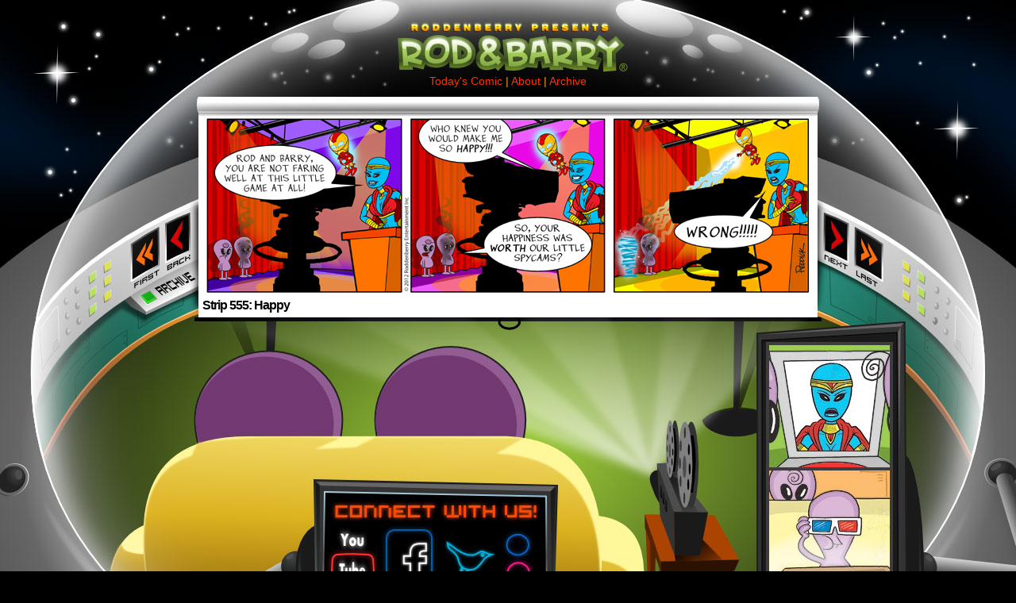

--- FILE ---
content_type: text/html; charset=UTF-8
request_url: https://www.rodandbarry.com/2012/07/27/strip-555-happy/
body_size: 31648
content:
<!DOCTYPE html PUBLIC "-//W3C//DTD XHTML 1.0 Transitional//EN" "http://www.w3.org/TR/xhtml1/DTD/xhtml1-transitional.dtd">
<html xmlns="http://www.w3.org/1999/xhtml" lang="en-US">

<head profile="http://gmpg.org/xfn/11">
	<title>Rod &amp; Barry Comic  &raquo; Strip 555: Happy</title>
	<meta http-equiv="Content-Type" content="text/html; charset=UTF-8" />
	<link rel="stylesheet" href="https://www.rodandbarry.com/wp-content/themes/comicpress-rb/style.css" type="text/css" media="screen" />
	<link rel="alternate" type="application/rss+xml" title="Rod &amp; Barry RSS Feed" href="https://www.rodandbarry.com/feed/" />
	<link rel="alternate" type="application/atom+xml" title="Rod &amp; Barry Atom Feed" href="https://www.rodandbarry.com/feed/atom/" />
	<link rel="pingback" href="https://www.rodandbarry.com/xmlrpc.php" />
	<link rel="shortcut icon" href="/favicon.ico?v=2" />
	<link rel="image_src" href="http://www.rodandbarry.com/facebook-operation-destroy-earth.jpg" />
	<meta name='robots' content='max-image-preview:large' />
	<style>img:is([sizes="auto" i], [sizes^="auto," i]) { contain-intrinsic-size: 3000px 1500px }</style>
	<script type="text/javascript">
/* <![CDATA[ */
window._wpemojiSettings = {"baseUrl":"https:\/\/s.w.org\/images\/core\/emoji\/15.0.3\/72x72\/","ext":".png","svgUrl":"https:\/\/s.w.org\/images\/core\/emoji\/15.0.3\/svg\/","svgExt":".svg","source":{"concatemoji":"https:\/\/www.rodandbarry.com\/wp-includes\/js\/wp-emoji-release.min.js?ver=6.7.4"}};
/*! This file is auto-generated */
!function(i,n){var o,s,e;function c(e){try{var t={supportTests:e,timestamp:(new Date).valueOf()};sessionStorage.setItem(o,JSON.stringify(t))}catch(e){}}function p(e,t,n){e.clearRect(0,0,e.canvas.width,e.canvas.height),e.fillText(t,0,0);var t=new Uint32Array(e.getImageData(0,0,e.canvas.width,e.canvas.height).data),r=(e.clearRect(0,0,e.canvas.width,e.canvas.height),e.fillText(n,0,0),new Uint32Array(e.getImageData(0,0,e.canvas.width,e.canvas.height).data));return t.every(function(e,t){return e===r[t]})}function u(e,t,n){switch(t){case"flag":return n(e,"\ud83c\udff3\ufe0f\u200d\u26a7\ufe0f","\ud83c\udff3\ufe0f\u200b\u26a7\ufe0f")?!1:!n(e,"\ud83c\uddfa\ud83c\uddf3","\ud83c\uddfa\u200b\ud83c\uddf3")&&!n(e,"\ud83c\udff4\udb40\udc67\udb40\udc62\udb40\udc65\udb40\udc6e\udb40\udc67\udb40\udc7f","\ud83c\udff4\u200b\udb40\udc67\u200b\udb40\udc62\u200b\udb40\udc65\u200b\udb40\udc6e\u200b\udb40\udc67\u200b\udb40\udc7f");case"emoji":return!n(e,"\ud83d\udc26\u200d\u2b1b","\ud83d\udc26\u200b\u2b1b")}return!1}function f(e,t,n){var r="undefined"!=typeof WorkerGlobalScope&&self instanceof WorkerGlobalScope?new OffscreenCanvas(300,150):i.createElement("canvas"),a=r.getContext("2d",{willReadFrequently:!0}),o=(a.textBaseline="top",a.font="600 32px Arial",{});return e.forEach(function(e){o[e]=t(a,e,n)}),o}function t(e){var t=i.createElement("script");t.src=e,t.defer=!0,i.head.appendChild(t)}"undefined"!=typeof Promise&&(o="wpEmojiSettingsSupports",s=["flag","emoji"],n.supports={everything:!0,everythingExceptFlag:!0},e=new Promise(function(e){i.addEventListener("DOMContentLoaded",e,{once:!0})}),new Promise(function(t){var n=function(){try{var e=JSON.parse(sessionStorage.getItem(o));if("object"==typeof e&&"number"==typeof e.timestamp&&(new Date).valueOf()<e.timestamp+604800&&"object"==typeof e.supportTests)return e.supportTests}catch(e){}return null}();if(!n){if("undefined"!=typeof Worker&&"undefined"!=typeof OffscreenCanvas&&"undefined"!=typeof URL&&URL.createObjectURL&&"undefined"!=typeof Blob)try{var e="postMessage("+f.toString()+"("+[JSON.stringify(s),u.toString(),p.toString()].join(",")+"));",r=new Blob([e],{type:"text/javascript"}),a=new Worker(URL.createObjectURL(r),{name:"wpTestEmojiSupports"});return void(a.onmessage=function(e){c(n=e.data),a.terminate(),t(n)})}catch(e){}c(n=f(s,u,p))}t(n)}).then(function(e){for(var t in e)n.supports[t]=e[t],n.supports.everything=n.supports.everything&&n.supports[t],"flag"!==t&&(n.supports.everythingExceptFlag=n.supports.everythingExceptFlag&&n.supports[t]);n.supports.everythingExceptFlag=n.supports.everythingExceptFlag&&!n.supports.flag,n.DOMReady=!1,n.readyCallback=function(){n.DOMReady=!0}}).then(function(){return e}).then(function(){var e;n.supports.everything||(n.readyCallback(),(e=n.source||{}).concatemoji?t(e.concatemoji):e.wpemoji&&e.twemoji&&(t(e.twemoji),t(e.wpemoji)))}))}((window,document),window._wpemojiSettings);
/* ]]> */
</script>
<style id='wp-emoji-styles-inline-css' type='text/css'>

	img.wp-smiley, img.emoji {
		display: inline !important;
		border: none !important;
		box-shadow: none !important;
		height: 1em !important;
		width: 1em !important;
		margin: 0 0.07em !important;
		vertical-align: -0.1em !important;
		background: none !important;
		padding: 0 !important;
	}
</style>
<link rel='stylesheet' id='wp-block-library-css' href='https://www.rodandbarry.com/wp-includes/css/dist/block-library/style.min.css?ver=6.7.4' type='text/css' media='all' />
<style id='classic-theme-styles-inline-css' type='text/css'>
/*! This file is auto-generated */
.wp-block-button__link{color:#fff;background-color:#32373c;border-radius:9999px;box-shadow:none;text-decoration:none;padding:calc(.667em + 2px) calc(1.333em + 2px);font-size:1.125em}.wp-block-file__button{background:#32373c;color:#fff;text-decoration:none}
</style>
<style id='global-styles-inline-css' type='text/css'>
:root{--wp--preset--aspect-ratio--square: 1;--wp--preset--aspect-ratio--4-3: 4/3;--wp--preset--aspect-ratio--3-4: 3/4;--wp--preset--aspect-ratio--3-2: 3/2;--wp--preset--aspect-ratio--2-3: 2/3;--wp--preset--aspect-ratio--16-9: 16/9;--wp--preset--aspect-ratio--9-16: 9/16;--wp--preset--color--black: #000000;--wp--preset--color--cyan-bluish-gray: #abb8c3;--wp--preset--color--white: #ffffff;--wp--preset--color--pale-pink: #f78da7;--wp--preset--color--vivid-red: #cf2e2e;--wp--preset--color--luminous-vivid-orange: #ff6900;--wp--preset--color--luminous-vivid-amber: #fcb900;--wp--preset--color--light-green-cyan: #7bdcb5;--wp--preset--color--vivid-green-cyan: #00d084;--wp--preset--color--pale-cyan-blue: #8ed1fc;--wp--preset--color--vivid-cyan-blue: #0693e3;--wp--preset--color--vivid-purple: #9b51e0;--wp--preset--gradient--vivid-cyan-blue-to-vivid-purple: linear-gradient(135deg,rgba(6,147,227,1) 0%,rgb(155,81,224) 100%);--wp--preset--gradient--light-green-cyan-to-vivid-green-cyan: linear-gradient(135deg,rgb(122,220,180) 0%,rgb(0,208,130) 100%);--wp--preset--gradient--luminous-vivid-amber-to-luminous-vivid-orange: linear-gradient(135deg,rgba(252,185,0,1) 0%,rgba(255,105,0,1) 100%);--wp--preset--gradient--luminous-vivid-orange-to-vivid-red: linear-gradient(135deg,rgba(255,105,0,1) 0%,rgb(207,46,46) 100%);--wp--preset--gradient--very-light-gray-to-cyan-bluish-gray: linear-gradient(135deg,rgb(238,238,238) 0%,rgb(169,184,195) 100%);--wp--preset--gradient--cool-to-warm-spectrum: linear-gradient(135deg,rgb(74,234,220) 0%,rgb(151,120,209) 20%,rgb(207,42,186) 40%,rgb(238,44,130) 60%,rgb(251,105,98) 80%,rgb(254,248,76) 100%);--wp--preset--gradient--blush-light-purple: linear-gradient(135deg,rgb(255,206,236) 0%,rgb(152,150,240) 100%);--wp--preset--gradient--blush-bordeaux: linear-gradient(135deg,rgb(254,205,165) 0%,rgb(254,45,45) 50%,rgb(107,0,62) 100%);--wp--preset--gradient--luminous-dusk: linear-gradient(135deg,rgb(255,203,112) 0%,rgb(199,81,192) 50%,rgb(65,88,208) 100%);--wp--preset--gradient--pale-ocean: linear-gradient(135deg,rgb(255,245,203) 0%,rgb(182,227,212) 50%,rgb(51,167,181) 100%);--wp--preset--gradient--electric-grass: linear-gradient(135deg,rgb(202,248,128) 0%,rgb(113,206,126) 100%);--wp--preset--gradient--midnight: linear-gradient(135deg,rgb(2,3,129) 0%,rgb(40,116,252) 100%);--wp--preset--font-size--small: 13px;--wp--preset--font-size--medium: 20px;--wp--preset--font-size--large: 36px;--wp--preset--font-size--x-large: 42px;--wp--preset--spacing--20: 0.44rem;--wp--preset--spacing--30: 0.67rem;--wp--preset--spacing--40: 1rem;--wp--preset--spacing--50: 1.5rem;--wp--preset--spacing--60: 2.25rem;--wp--preset--spacing--70: 3.38rem;--wp--preset--spacing--80: 5.06rem;--wp--preset--shadow--natural: 6px 6px 9px rgba(0, 0, 0, 0.2);--wp--preset--shadow--deep: 12px 12px 50px rgba(0, 0, 0, 0.4);--wp--preset--shadow--sharp: 6px 6px 0px rgba(0, 0, 0, 0.2);--wp--preset--shadow--outlined: 6px 6px 0px -3px rgba(255, 255, 255, 1), 6px 6px rgba(0, 0, 0, 1);--wp--preset--shadow--crisp: 6px 6px 0px rgba(0, 0, 0, 1);}:where(.is-layout-flex){gap: 0.5em;}:where(.is-layout-grid){gap: 0.5em;}body .is-layout-flex{display: flex;}.is-layout-flex{flex-wrap: wrap;align-items: center;}.is-layout-flex > :is(*, div){margin: 0;}body .is-layout-grid{display: grid;}.is-layout-grid > :is(*, div){margin: 0;}:where(.wp-block-columns.is-layout-flex){gap: 2em;}:where(.wp-block-columns.is-layout-grid){gap: 2em;}:where(.wp-block-post-template.is-layout-flex){gap: 1.25em;}:where(.wp-block-post-template.is-layout-grid){gap: 1.25em;}.has-black-color{color: var(--wp--preset--color--black) !important;}.has-cyan-bluish-gray-color{color: var(--wp--preset--color--cyan-bluish-gray) !important;}.has-white-color{color: var(--wp--preset--color--white) !important;}.has-pale-pink-color{color: var(--wp--preset--color--pale-pink) !important;}.has-vivid-red-color{color: var(--wp--preset--color--vivid-red) !important;}.has-luminous-vivid-orange-color{color: var(--wp--preset--color--luminous-vivid-orange) !important;}.has-luminous-vivid-amber-color{color: var(--wp--preset--color--luminous-vivid-amber) !important;}.has-light-green-cyan-color{color: var(--wp--preset--color--light-green-cyan) !important;}.has-vivid-green-cyan-color{color: var(--wp--preset--color--vivid-green-cyan) !important;}.has-pale-cyan-blue-color{color: var(--wp--preset--color--pale-cyan-blue) !important;}.has-vivid-cyan-blue-color{color: var(--wp--preset--color--vivid-cyan-blue) !important;}.has-vivid-purple-color{color: var(--wp--preset--color--vivid-purple) !important;}.has-black-background-color{background-color: var(--wp--preset--color--black) !important;}.has-cyan-bluish-gray-background-color{background-color: var(--wp--preset--color--cyan-bluish-gray) !important;}.has-white-background-color{background-color: var(--wp--preset--color--white) !important;}.has-pale-pink-background-color{background-color: var(--wp--preset--color--pale-pink) !important;}.has-vivid-red-background-color{background-color: var(--wp--preset--color--vivid-red) !important;}.has-luminous-vivid-orange-background-color{background-color: var(--wp--preset--color--luminous-vivid-orange) !important;}.has-luminous-vivid-amber-background-color{background-color: var(--wp--preset--color--luminous-vivid-amber) !important;}.has-light-green-cyan-background-color{background-color: var(--wp--preset--color--light-green-cyan) !important;}.has-vivid-green-cyan-background-color{background-color: var(--wp--preset--color--vivid-green-cyan) !important;}.has-pale-cyan-blue-background-color{background-color: var(--wp--preset--color--pale-cyan-blue) !important;}.has-vivid-cyan-blue-background-color{background-color: var(--wp--preset--color--vivid-cyan-blue) !important;}.has-vivid-purple-background-color{background-color: var(--wp--preset--color--vivid-purple) !important;}.has-black-border-color{border-color: var(--wp--preset--color--black) !important;}.has-cyan-bluish-gray-border-color{border-color: var(--wp--preset--color--cyan-bluish-gray) !important;}.has-white-border-color{border-color: var(--wp--preset--color--white) !important;}.has-pale-pink-border-color{border-color: var(--wp--preset--color--pale-pink) !important;}.has-vivid-red-border-color{border-color: var(--wp--preset--color--vivid-red) !important;}.has-luminous-vivid-orange-border-color{border-color: var(--wp--preset--color--luminous-vivid-orange) !important;}.has-luminous-vivid-amber-border-color{border-color: var(--wp--preset--color--luminous-vivid-amber) !important;}.has-light-green-cyan-border-color{border-color: var(--wp--preset--color--light-green-cyan) !important;}.has-vivid-green-cyan-border-color{border-color: var(--wp--preset--color--vivid-green-cyan) !important;}.has-pale-cyan-blue-border-color{border-color: var(--wp--preset--color--pale-cyan-blue) !important;}.has-vivid-cyan-blue-border-color{border-color: var(--wp--preset--color--vivid-cyan-blue) !important;}.has-vivid-purple-border-color{border-color: var(--wp--preset--color--vivid-purple) !important;}.has-vivid-cyan-blue-to-vivid-purple-gradient-background{background: var(--wp--preset--gradient--vivid-cyan-blue-to-vivid-purple) !important;}.has-light-green-cyan-to-vivid-green-cyan-gradient-background{background: var(--wp--preset--gradient--light-green-cyan-to-vivid-green-cyan) !important;}.has-luminous-vivid-amber-to-luminous-vivid-orange-gradient-background{background: var(--wp--preset--gradient--luminous-vivid-amber-to-luminous-vivid-orange) !important;}.has-luminous-vivid-orange-to-vivid-red-gradient-background{background: var(--wp--preset--gradient--luminous-vivid-orange-to-vivid-red) !important;}.has-very-light-gray-to-cyan-bluish-gray-gradient-background{background: var(--wp--preset--gradient--very-light-gray-to-cyan-bluish-gray) !important;}.has-cool-to-warm-spectrum-gradient-background{background: var(--wp--preset--gradient--cool-to-warm-spectrum) !important;}.has-blush-light-purple-gradient-background{background: var(--wp--preset--gradient--blush-light-purple) !important;}.has-blush-bordeaux-gradient-background{background: var(--wp--preset--gradient--blush-bordeaux) !important;}.has-luminous-dusk-gradient-background{background: var(--wp--preset--gradient--luminous-dusk) !important;}.has-pale-ocean-gradient-background{background: var(--wp--preset--gradient--pale-ocean) !important;}.has-electric-grass-gradient-background{background: var(--wp--preset--gradient--electric-grass) !important;}.has-midnight-gradient-background{background: var(--wp--preset--gradient--midnight) !important;}.has-small-font-size{font-size: var(--wp--preset--font-size--small) !important;}.has-medium-font-size{font-size: var(--wp--preset--font-size--medium) !important;}.has-large-font-size{font-size: var(--wp--preset--font-size--large) !important;}.has-x-large-font-size{font-size: var(--wp--preset--font-size--x-large) !important;}
:where(.wp-block-post-template.is-layout-flex){gap: 1.25em;}:where(.wp-block-post-template.is-layout-grid){gap: 1.25em;}
:where(.wp-block-columns.is-layout-flex){gap: 2em;}:where(.wp-block-columns.is-layout-grid){gap: 2em;}
:root :where(.wp-block-pullquote){font-size: 1.5em;line-height: 1.6;}
</style>
<link rel="https://api.w.org/" href="https://www.rodandbarry.com/wp-json/" /><link rel="alternate" title="JSON" type="application/json" href="https://www.rodandbarry.com/wp-json/wp/v2/posts/1747" /><link rel="EditURI" type="application/rsd+xml" title="RSD" href="https://www.rodandbarry.com/xmlrpc.php?rsd" />
<meta name="generator" content="WordPress 6.7.4" />
<link rel="canonical" href="https://www.rodandbarry.com/2012/07/27/strip-555-happy/" />
<link rel='shortlink' href='https://www.rodandbarry.com/?p=1747' />
<link rel="alternate" title="oEmbed (JSON)" type="application/json+oembed" href="https://www.rodandbarry.com/wp-json/oembed/1.0/embed?url=https%3A%2F%2Fwww.rodandbarry.com%2F2012%2F07%2F27%2Fstrip-555-happy%2F" />
<link rel="alternate" title="oEmbed (XML)" type="text/xml+oembed" href="https://www.rodandbarry.com/wp-json/oembed/1.0/embed?url=https%3A%2F%2Fwww.rodandbarry.com%2F2012%2F07%2F27%2Fstrip-555-happy%2F&#038;format=xml" />

<script language="javascript">
// loads global functions
 loadGlobalFunctions=function(){
 // rotates dynamic content every 2 seconds
  rotateContent=function(){
  i++;
  if(i==hiddenDivs.length){i=0}
  container.innerHTML=hiddenDivs[i].innerHTML;
  setTimeout('rotateContent()', 3*1000);
 }
 // gets all <div> elements
 divs=document.getElementsByTagName('div');
 hiddenDivs=[];
 // makes array of <div> elements with class name 'hidden'
 for(i=0;i<divs.length;i++) {
  if(/\bhidden\b/.test(divs[i].className)){
   hiddenDivs[hiddenDivs.length]=divs[i];
  }
 }
 var i=0;
 // puts dynamic content into cointaning <div> element
 var container=document.getElementById('container');
 // executes rotateContent function
 rotateContent();
}
// executes code once page is loaded
window.onload=loadGlobalFunctions;
</script>

<!-- Global site tag (gtag.js) - Google Analytics -->
<script async src="https://www.googletagmanager.com/gtag/js?id=G-VHWBLYJ0MX"></script>
<script>
  window.dataLayer = window.dataLayer || [];
  function gtag(){dataLayer.push(arguments);}
  gtag('js', new Date());

  gtag('config', 'G-VHWBLYJ0MX');
</script>
</head>

<body>




<script type="text/javascript" src="https://www.rodandbarry.com/wp-content/themes/comicpress-rb/anim.js"></script>

<style>body{background: #000 url('https://www.rodandbarry.com/wp-content/themes/comicpress-rb/background.jpg') center top no-repeat;}</style>

<div id="page"><!-- Defines entire site width - Ends in Footer -->

<a href="https://www.rodandbarry.com" id="logo">Rod &amp; Barry</a>

<div id="menu">
	<a href="https://www.rodandbarry.com">Today's Comic</a> | <a href="https://www.rodandbarry.com/about-rod-barry/">About</a> | <a href="/archive/">Archive</a></div>

	<div class="screen">
		<div class="screen-left">
			<div class="nav-first" onclick="javascript:animPageOut()"><a href="https://www.rodandbarry.com/2008/03/06/episode-4-superiority-complex/">&lsaquo;&lsaquo; First</a></div>
			<div class="nav-previous" onclick="javascript:animPageOut()"><a href="https://www.rodandbarry.com/2012/07/26/strip-554-wrong/" rel="prev">&lsaquo; Previous</a></div>
			<a href="https://www.rodandbarry.com/archive/" class="nav-archive">Archive</a>
		</div>
		<div class="screen-center">
			<div id="entrycomic">
				<div id="comic">
					<img src="http://www.rodandbarry.com/comics/2012-07-27.jpg" alt="Strip 555: Happy" title="Strip 555: Happy" />
				</div>
				<div class="comic-title">
					<span class="comic-date">Jul 27 | 2012 |</span> Strip 555: Happy				</div>
				<div class="comic-updates">
					Updates Tuesdays
				</div>
			</div>
							<div id="entry1">
					<div class="entrysidebar">
						<div class="entrytitle">Rant &#8211; Screening Calls</div>
						<div class="entrydate">Posted Sep 12 | 2010</div>
						<div class="entrypermalink">[ <a href="https://www.rodandbarry.com/2010/09/12/rant-screening-calls/">permalink</a> ]</div>
					</div>
					<div class="entrycontent">
						<p><img decoding="async" src="http://www.rodandbarrycomic.com/comics/2010-09-10.jpg" alt="" /></p>
<p>&lt;The Visiphone goes dark.&gt;</p>
<p>Rod: We are so dead!</p>
<p>Barry: Where do you get that we, pal? You are the one who refused to answer first.</p>
<p>Rod: But you did also!</p>
<p>Barry: You&#8217;re right, we are both so dead.</p>
<p>Rod: I know we are. This isn&#8217;t our usual cell.</p>
<p>Barry: What makes you say that?</p>
<p>Rod: Two things: (1) the color of the walls and (2) the fact that she has a monitor in here to watch us.</p>
<p>Barry: Are you saying she wants to watch us suffer?</p>
<p>Rod: Is the value of Pi 3.141592653589793238462643383279502&#8230;..</p>
<p>Barry: I take the hint!!!</p>
<p>Rod: I thought we were going to get it for Olivia.</p>
<p>Barry: SHHH!! She&#8217;ll hear you.</p>
<p>Rod: You&#8217;re right, sorry.</p>
<p>Barry: Now, what do we have to do to get out of this?</p>
<p>Rod: We could still give her that signed headshot of Kevin Pereira&#8230;</p>
<p>Barry: And I told you what would happen if we did that!</p>
<p>Rod: True&#8230;.</p>
<p>Barry: We could tell her we were preparing the Earth for destruction&#8230;.</p>
<p>Rod: And how were we doing that?</p>
<p>Barry: By preparing to go after a new target. Since our efforts with Olivia didn&#8217;t work out, we were going to get Blair to help us.</p>
<p>Rod: That&#8217;s the worse part of this. We can&#8217;t watch Blair in here!</p>
<p>Barry: Have you got that Earth device called a Blackberry with you?</p>
<p>Rod: Yeah, but how will that help?</p>
<p>Barry: You can follow her on <a href="http://twitter.com/theblairbutler">her Twitter account</a>.</p>
<p>Rod: That&#8217;s right. Thanks, buddy! I owe you one.</p>
<p>Barry: You can repay me by telling me what she&#8217;s saying. You aren&#8217;t the only one going through Blair Butler withdrawal!</p>
<p>Rod: Snake Plissken was right, “The more things change&#8230;&#8230;”</p>
					</div>
				</div>
							<div id="entry2">
					<div class="entrysidebar">
						<div class="entrytitle">Rant &#8211; Boobs, They&#8217;re Fun</div>
						<div class="entrydate">Posted Aug 22 | 2010</div>
						<div class="entrypermalink">[ <a href="https://www.rodandbarry.com/2010/08/22/rant-boobs-theyre-fun/">permalink</a> ]</div>
					</div>
					<div class="entrycontent">
						<p><img decoding="async" src="http://www.rodandbarrycomic.com/comics/2010-08-20.jpg" alt="" /></p>
<p>Barry: What do you mean fun? What are their practical use for you?</p>
<p>Rod: What do you mean by that?</p>
<p>Barry: Just what I said. What would be their purpose and fun doesn&#8217;t cut it.</p>
<p>Rod: Well, if I fall forward, they would be a great cushion for hitting the ground&#8230;</p>
<p>Barry: Till your head went forward and you cracked it&#8230;..but who could tell the difference.</p>
<p>Rod: Very funny, fuzzy head!</p>
<p>Barry: Okay, what else?</p>
<p>Rod: If we went on a boat and I got thrown overboard, they would be a great flotation device.</p>
<p>Barry: Wait! You are not thinking!</p>
<p>Rod: What do you mean?</p>
<p>Barry: If you get on a boat, it sails away from land, right?</p>
<p>Rod: Yeah&#8230;.</p>
<p>Barry: And it sails on what?</p>
<p>Rod: YIPES! Thanks for reminding me.</p>
<p>Barry: Don&#8217;t mention it.</p>
<p>Rod: Believe me, I won&#8217;t.</p>
<p>Barry: Okay, so you are going to lose the boobs?</p>
<p>Rod: Can I at least keep the hair?</p>
<p>Barry: Only if you let me keep mine.</p>
<p>Rod: Forget that idea, porcupine!</p>
					</div>
				</div>
							<div id="entry3">
					<div class="entrysidebar">
						<div class="entrytitle">Rant &#8211; Let&#8217;s Take A Call</div>
						<div class="entrydate">Posted Aug 14 | 2010</div>
						<div class="entrypermalink">[ <a href="https://www.rodandbarry.com/2010/08/14/rant-lets-take-a-call/">permalink</a> ]</div>
					</div>
					<div class="entrycontent">
						<p><img decoding="async" src="http://www.rodandbarrycomic.com/comics/2010-08-13.jpg" alt="" /></p>
<p>Supreme Overlord: In your cases, the Supreme Judge, Jury, and Executioner!</p>
<p>Rod: ah&#8230;&#8230;ah&#8230;&#8230;.ah&#8230;&#8230;</p>
<p>Barry: (whispers to Rod) What do we do now?</p>
<p>Rod: (whispering) Think fast and talk faster!</p>
<p>Barry: Your Supremeness, to what do we owe this pleasure?</p>
<p>Supreme Overlord: Oh, it will be MY pleasure when I deal with you two idiots personally!</p>
<p>Barry: (whispering) I TOLD you we were going to get in trouble.</p>
<p>Rod: (whispering) But you said it would be with the planet&#8217;s authorities, not HER!</p>
<p>Barry: (whispering) No, I said we&#8217;d get in trouble, period. You are the one that didn&#8217;t think she&#8217;d find out.</p>
<p>Rod: (whispering) I know, I know, I KNOW!</p>
<p>Barry: But your Supreme Greatness! We are spreading the word of your majesty!</p>
<p>Supreme Overlord: Who do you think you are talking to? I know what you two are doing and WHY!</p>
<p>Barry: But Your Greatness&#8230;&#8230;.</p>
<p>Supreme Overlord: Don&#8217;t “Your Greatness” me, pipsqueak! You are both doing this over your crush on an Earth woman&#8230;&#8230;&#8230;..AN EARTH WOMAN!!!</p>
<p>Rod: (whispering) We are so DEAD!</p>
<p>Barry: (whispering) And what was your first clue?</p>
<p>Rod: Cut the feed!</p>
<p>Show Producer: We can&#8217;t. Something has taken over the system.</p>
<p>Rod: (whispering) Now what?</p>
<p>Barry: (whispering) I&#8217;ve got it! I remember what humans do when things like this happen on live television.</p>
<p>Rod: (whispering) I&#8217;ve got a bad feeling about this.</p>
<p>&lt;Continued in Tuesday&#8217;s strip&gt;</p>
					</div>
				</div>
							<div id="entry4">
					<div class="entrysidebar">
						<div class="entrytitle">Rant &#8211; Purple Nurple</div>
						<div class="entrydate">Posted Aug 7 | 2010</div>
						<div class="entrypermalink">[ <a href="https://www.rodandbarry.com/2010/08/07/rant-purple-nurple/">permalink</a> ]</div>
					</div>
					<div class="entrycontent">
						<p><img decoding="async" src="http://www.rodandbarrycomic.com/comics/2010-08-06.jpg" alt="" /></p>
<p>Rod: We&#8217;ll be back for our Quantum Mechanics discussion after this break.</p>
<p>Barry: Sorry! Was trying to make some geek humor.</p>
<p>Rod: No humor was there, just like the space that is supposed to house your brain.</p>
<p>Barry: No brain in my head? Look who is talking!!!</p>
<p>Rod: And what do you mean by that crack?</p>
<p>Barry: You are on an Earth television show, talking about destroying the planet!</p>
<p>Rod: And the only people watching this will just think it is a sci-fi episode of the show.</p>
<p>Barry: Yeah. Just keep telling yourself those delusions!</p>
<p>Rod: Delusions? Just think! Who usually watching these shows?</p>
<p>Barry: Gamers, sci-fi fans, and geeks!</p>
<p>Rod: And would they believe that they have been invaded?</p>
<p>Barry: If they did, they would think it was cool!</p>
<p>Rod: Exactly! We are having fun at their expense.</p>
<p>Barry: It will be at our expense before long.</p>
<p>Rod: And what makes you say that, laser for brains?</p>
<p>Barry: This is an Earth television show, right?</p>
<p>Rod: Yeah&#8230;..</p>
<p>Barry: And that little red light means that we have been on the air the last few minutes while we&#8217;ve been talking.</p>
<p>Rod: Yeah&#8230;.</p>
<p>Barry: And this show is beamed up to a satellite, correct?</p>
<p>Rod: Yeah&#8230;&#8230;</p>
<p>Barry: And we both know that Earth satellite signals are receivable on our planet&#8230;&#8230;..</p>
<p>Rod: &lt;nervously&gt; Uh oh&#8230;&#8230;&#8230;</p>
<p>&lt;On Rod and Barry&#8217;s home planet, someone is watching this discussion on her monitor&gt;</p>
<p>Supreme Overlord: What in the name of Talos IV are those two idiots doing???????</p>
					</div>
				</div>
							<div id="entry5">
					<div class="entrysidebar">
						<div class="entrytitle">Rant &#8211; Being Olivia</div>
						<div class="entrydate">Posted Jul 31 | 2010</div>
						<div class="entrypermalink">[ <a href="https://www.rodandbarry.com/2010/07/31/rant-being-olivia/">permalink</a> ]</div>
					</div>
					<div class="entrycontent">
						<p><img decoding="async" src="http://www.rodandbarrycomic.com/comics/2010-07-27.jpg" alt="" /></p>
<p>Rod: Sorry, pal. As they say on Earth, “First come, first served.”</p>
<p>Barry: But why do you always get to be the fun characters?</p>
<p>Rod: I do not!</p>
<p>Barry: Yes you do!</p>
<p>Rod: Prove it!</p>
<p>Barry: In the Watchgeeks wallpaper, you got to be Rorschach!</p>
<p>Rod: But in the “Harry Potter” spoof wallpaper, YOU got to be Harry!</p>
<p>Barry: Okay, I&#8217;ll give you that one.</p>
<p>Rod: Thank you.</p>
<p>Barry: But why do YOU get to be Olivia?</p>
<p>Rod: Because of my natural charm&#8230;</p>
<p>Barry: Yeah, right&#8230;.</p>
<p>Rod: My ability to be anyone I wish&#8230;..</p>
<p>Barry: Suuuuure&#8230;&#8230;</p>
<p>Rod: And I&#8217;ve got great taste in Earth clothing.</p>
<p>Barry: Do you have a fever when you tell that many lies?</p>
<p>Rod: And the fact that putting them under our control was my idea.</p>
<p>Barry: Don&#8217;t remind me. We are going to be in so much trouble over this.</p>
<p>Rod: Do you do anything besides worry?</p>
<p>Barry: Okay, so you are going to be Olivia. Now we just have to get you an appropriate dress and some makeup.</p>
<p>Rod: Wait, dress like a girl? Maybe I should rethink this&#8230;</p>
<p>Barry: Nope! Too late! I&#8217;m going to make you look SO girlie&#8230;</p>
<p>Rod: Wait! You tricked me! That&#8217;s not fair!</p>
<p>Barry: Well, as they say on Earth, “Life is not always fair”. Hahahahaha!</p>
<p>Rod: Ok, you win. I think I saw what we need back that way&#8230;</p>
<p>&lt;Story continues in Strip number 243, &#8220;Wardrobe&#8221;&gt;</p>
					</div>
				</div>
					</div>
		<div class="screen-right">
			<div class="nav-next" onclick="javascript:animPageOut()"><a href="https://www.rodandbarry.com/2012/07/31/strip-556-commercial-break/" rel="next">Next &rsaquo;</a></div>
			<div class="nav-last" onclick="javascript:animPageOut()"><a href="https://www.rodandbarry.com/2013/11/06/strip-666-where-we-belong/">Last &rsaquo;&rsaquo;</a></div>
		</div>
	</div>

<div id="column">
	
	<div id="rodandbarry">
		<div id="barry">
			<div id="anim-head"></div>
		</div>
		<div id="rod">
			<div id="anim-hand"></div>
		</div>
	</div>

	<div id="news">
		<a href="http://www.youtube.com/roddenberryprod" id="connect-youtube">You Tube</a>
		<a href="http://www.facebook.com/roddenberrycom" id="connect-facebook">Facebook</a>
		<a href="http://twitter.com/roddenberry" id="connect-twitter">Twitter</a>
		<a href="http://www.flickr.com/roddenberry" id="connect-flickr">Flickr</a>
	</div>
	
	<div id="footer-links">
		<div id="footer-links-left">

</div>
	
<a href="http://roddenberry.com" id="roddenberry">Roddenberry</a>
<div id="rss">RSS</div>	</div>
	
</div>
	
<div id="ad-tower">
	<a href="/archive/" style="display:block;height:600px;width:160px;overflow:hidden;text-indent:-9999px;background:url('http://www.rodandbarry.com/wp-content/themes/comicpress-rb/ad-archive.jpg') no-repeat;">Rod &amp; Barry Plush Set</a></div>

<div class="clear"></div>

<div id="footer-ad">
	
</div>

</div>


<div id="subfooter">
    <div id="footer-copyright">
        <a href="http://www.roddenberry.com/" id="footer-roddenberry">Roddenberry</a>&copy;2026 <a href="http://www.roddenberry.com/">Roddenberry Entertainment Inc.</a> | <a href="/policies/">Policies</a>
    </div>
    <div id="footer-social-wrap">
        <a href="http://www.facebook.com/roddenberry" id="footer-facebook" class="footer-social" target="_blank" title="Facebook">Facebook</a>
        <a href="https://www.instagram.com/roddenberryofficial/" id="footer-instagram" class="footer-social" target="_blank" title="Instagram">Instagram</a>
        <a href="https://www.threads.net/@roddenberryofficial" id="footer-threads" class="footer-social" target="_blank" title="Threads">Threads</a>
		<a href="https://www.youtube.com/roddenberryentertainment" id="footer-youtube" class="footer-social" target="_blank" title="YouTube">YouTube</a>
        <form action="https://roddenberry.us17.list-manage.com/subscribe/post?u=8a88c1766b03035f5dabfd352&amp;id=059219cfb1&SIGNUP=Homepage" method="post" id="footer-newsletter" name="mc-embedded-subscribe-form" target="_blank" novalidate><div style="position: absolute; left: -5000px;" aria-hidden="true"><input type="text" name="b_8a88c1766b03035f5dabfd352_059219cfb1" tabindex="-1" value=""></div><div style="display:none;"><input type="checkbox" value="32" name="group[3793][32]" checked></div><input type="email" name="EMAIL" id="footer-newsletter-email" value="Enter e-mail for newsletter..." onfocus="this.value=(this.value=='Enter e-mail for newsletter...') ? '' : this.value;" onblur="this.value=(this.value=='') ? 'Enter e-mail for newsletter...' : this.value;"><input type="submit" value="Subscribe »" name="subscribe" id="footer-newsletter-submit"></form>
        <div class="clear"></div>
    </div>
    <div class="clear"></div>
</div>

<!-- 53 queries. 0.043 seconds. -->

</body>
</html>

--- FILE ---
content_type: application/javascript
request_url: https://www.rodandbarry.com/wp-content/themes/comicpress-rb/anim.js
body_size: 1708
content:
function animHeadPos(amount) {
	document.getElementById('anim-head').style.backgroundPosition = "0 "+amount+"px";
}
function animHead() {
	setTimeout("animHeadPos(0)",0);
	setTimeout("animHeadPos(-130)",100);
	setTimeout("animHeadPos(0)",700);
	setTimeout("animHeadPos(130)",800);
}
function animHandPos(amount) {
	document.getElementById('anim-hand').style.backgroundPosition = "0 "+amount+"px";
}
function animHand() {
	setTimeout("animHandPos(0)",0);
	setTimeout("animHandPos(-90)",100);
	setTimeout("animHandPos(-180)",200);
	setTimeout("animHandPos(-270)",300);
	setTimeout("animHandPos(0)",400);
	setTimeout("animHandPos(90)",500);
}
function hidepanels() {
	document.getElementById('entrycomic').style.display = "none";
	document.getElementById('entry1').style.display = "none";
	document.getElementById('entry2').style.display = "none";
	document.getElementById('entry3').style.display = "none";
	document.getElementById('entry4').style.display = "none";
	document.getElementById('entry5').style.display = "none";
}
function displayblock(panelid) {
	hidepanels();
	document.getElementById('entry'+panelid).style.display = "block";
}
function showpanel(panelid) {
	animHead();
	animHand();
	setTimeout("displayblock("+panelid+")",300);
}
function animPageIn() {
	setTimeout("animHeadPos(0)",0);
	setTimeout("animHeadPos(-130)",100);
	setTimeout("animHeadPos(0)",700);
	setTimeout("animHeadPos(130)",800);
	setTimeout("animHandPos(-180)",0);
	setTimeout("animHandPos(-270)",300);
	setTimeout("animHandPos(0)",400);
	setTimeout("animHandPos(90)",500);
}
function animPageOut() {
	setTimeout("animHandPos(0)",0);
	setTimeout("animHandPos(-90)",100);
	setTimeout("animHandPos(-180)",200);
}
animPageIn();
